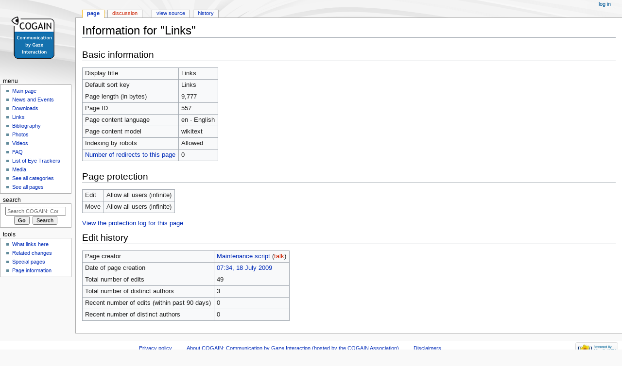

--- FILE ---
content_type: text/html; charset=UTF-8
request_url: https://wiki.cogain.org/index.php?title=Links&action=info
body_size: 4232
content:
<!DOCTYPE html>
<html class="client-nojs" lang="en" dir="ltr">
<head>
<meta charset="UTF-8"/>
<title>Information for "Links" - COGAIN: Communication by Gaze Interaction (hosted by the COGAIN Association)</title>
<script>document.documentElement.className = document.documentElement.className.replace( /(^|\s)client-nojs(\s|$)/, "$1client-js$2" );</script>
<script>(window.RLQ=window.RLQ||[]).push(function(){mw.config.set({"wgCanonicalNamespace":"","wgCanonicalSpecialPageName":false,"wgNamespaceNumber":0,"wgPageName":"Links","wgTitle":"Links","wgCurRevisionId":2839,"wgRevisionId":0,"wgArticleId":557,"wgIsArticle":false,"wgIsRedirect":false,"wgAction":"info","wgUserName":null,"wgUserGroups":["*"],"wgCategories":[],"wgBreakFrames":true,"wgPageContentLanguage":"en","wgPageContentModel":"wikitext","wgSeparatorTransformTable":["",""],"wgDigitTransformTable":["",""],"wgDefaultDateFormat":"dmy","wgMonthNames":["","January","February","March","April","May","June","July","August","September","October","November","December"],"wgMonthNamesShort":["","Jan","Feb","Mar","Apr","May","Jun","Jul","Aug","Sep","Oct","Nov","Dec"],"wgRelevantPageName":"Links","wgRelevantArticleId":557,"wgRequestId":"aXBMQaw31NX5OJSFvSeKbQAAARA","wgCSPNonce":false,"wgIsProbablyEditable":false,"wgRelevantPageIsProbablyEditable":false,"wgRestrictionEdit":[],"wgRestrictionMove":[]});mw.loader.state({"site.styles":"ready","noscript":"ready","user.styles":"ready","user":"ready","user.options":"ready","user.tokens":"loading","mediawiki.legacy.shared":"ready","mediawiki.legacy.commonPrint":"ready","mediawiki.skinning.interface":"ready","mediawiki.skinning.content.externallinks":"ready","skins.monobook.responsive":"ready"});mw.loader.implement("user.tokens@0tffind",function($,jQuery,require,module){/*@nomin*/mw.user.tokens.set({"editToken":"+\\","patrolToken":"+\\","watchToken":"+\\","csrfToken":"+\\"});
});RLPAGEMODULES=["site","mediawiki.page.startup","mediawiki.page.ready","mediawiki.searchSuggest","skins.monobook.mobile"];mw.loader.load(RLPAGEMODULES);});</script>
<link rel="stylesheet" href="/load.php?lang=en&amp;modules=mediawiki.legacy.commonPrint%2Cshared%7Cmediawiki.skinning.content.externallinks%7Cmediawiki.skinning.interface%7Cskins.monobook.responsive&amp;only=styles&amp;skin=monobook"/>
<script async="" src="/load.php?lang=en&amp;modules=startup&amp;only=scripts&amp;skin=monobook"></script>
<!--[if lt IE 9]><link rel="stylesheet" href="/skins/MonoBook/resources/screen-desktop.css?94d07" media="screen"/><![endif]--><!--[if IE 6]><link rel="stylesheet" href="/skins/MonoBook/resources/IE60Fixes.css?1208f" media="screen"/><![endif]--><!--[if IE 7]><link rel="stylesheet" href="/skins/MonoBook/resources/IE70Fixes.css?4e4d4" media="screen"/><![endif]-->
<meta name="ResourceLoaderDynamicStyles" content=""/>
<meta name="generator" content="MediaWiki 1.33.4"/>
<meta name="robots" content="noindex,nofollow"/>
<meta name="viewport" content="width=device-width, initial-scale=1.0, user-scalable=yes, minimum-scale=0.25, maximum-scale=5.0"/>
<link rel="shortcut icon" href="/favicon.ico"/>
<link rel="search" type="application/opensearchdescription+xml" href="/opensearch_desc.php" title="COGAIN: Communication by Gaze Interaction (hosted by the COGAIN Association) (en)"/>
<link rel="EditURI" type="application/rsd+xml" href="https://wiki.cogain.org/api.php?action=rsd"/>
<link rel="alternate" type="application/atom+xml" title="COGAIN: Communication by Gaze Interaction (hosted by the COGAIN Association) Atom feed" href="/index.php?title=Special:RecentChanges&amp;feed=atom"/>
<!--[if lt IE 9]><script src="/load.php?lang=en&amp;modules=html5shiv&amp;only=scripts&amp;skin=MonoBook&amp;sync=1"></script><![endif]-->
</head>
<body class="mediawiki ltr sitedir-ltr mw-hide-empty-elt ns-0 ns-subject page-Links rootpage-Links skin-monobook action-info"><div id="globalWrapper"><div id="column-content"><div id="content" class="mw-body" role="main"><a id="top"></a><div class="mw-indicators mw-body-content">
</div>
<h1 id="firstHeading" class="firstHeading" lang="en">Information for "Links"</h1><div id="bodyContent" class="mw-body-content"><div id="siteSub">From COGAIN: Communication by Gaze Interaction (hosted by the COGAIN Association)</div><div id="contentSub" lang="en" dir="ltr"></div><div id="jump-to-nav"></div><a href="#column-one" class="mw-jump-link">Jump to navigation</a><a href="#searchInput" class="mw-jump-link">Jump to search</a><!-- start content --><div id="mw-content-text"><style>.mw-hiddenCategoriesExplanation { display: none; }</style>
<style>.mw-templatesUsedExplanation { display: none; }</style>
<h2 id="mw-pageinfo-header-basic"><span class="mw-headline" id="Basic_information">Basic information</span></h2>
<table class="wikitable mw-page-info">
<tr id="mw-pageinfo-display-title"><td style="vertical-align: top;">Display title</td><td>Links</td></tr>
<tr id="mw-pageinfo-default-sort"><td style="vertical-align: top;">Default sort key</td><td>Links</td></tr>
<tr id="mw-pageinfo-length"><td style="vertical-align: top;">Page length (in bytes)</td><td>9,777</td></tr>
<tr id="mw-pageinfo-article-id"><td style="vertical-align: top;">Page ID</td><td>557</td></tr>
<tr><td style="vertical-align: top;">Page content language</td><td>en - English</td></tr>
<tr id="mw-pageinfo-content-model"><td style="vertical-align: top;">Page content model</td><td>wikitext</td></tr>
<tr id="mw-pageinfo-robot-policy"><td style="vertical-align: top;">Indexing by robots</td><td>Allowed</td></tr>
<tr><td style="vertical-align: top;"><a href="/index.php?title=Special:WhatLinksHere/Links&amp;hidelinks=1&amp;hidetrans=1" title="Special:WhatLinksHere/Links">Number of redirects to this page</a></td><td>0</td></tr>
</table>
<h2 id="mw-pageinfo-header-restrictions"><span class="mw-headline" id="Page_protection">Page protection</span></h2>
<table class="wikitable mw-page-info">
<tr id="mw-restriction-edit"><td style="vertical-align: top;">Edit</td><td>Allow all users (infinite)</td></tr>
<tr id="mw-restriction-move"><td style="vertical-align: top;">Move</td><td>Allow all users (infinite)</td></tr>
</table>
<a href="/index.php?title=Special:Log&amp;type=protect&amp;page=Links" title="Special:Log">View the protection log for this page.</a>
<h2 id="mw-pageinfo-header-edits"><span class="mw-headline" id="Edit_history">Edit history</span></h2>
<table class="wikitable mw-page-info">
<tr id="mw-pageinfo-firstuser"><td style="vertical-align: top;">Page creator</td><td><a href="/index.php/Special:Contributions/Maintenance_script" class="mw-userlink mw-anonuserlink" title="Special:Contributions/Maintenance script"><bdi>Maintenance script</bdi></a> <span class="mw-usertoollinks">(<a href="/index.php?title=User_talk:Maintenance_script&amp;action=edit&amp;redlink=1" class="new mw-usertoollinks-talk" title="User talk:Maintenance script (page does not exist)">talk</a>)</span></td></tr>
<tr id="mw-pageinfo-firsttime"><td style="vertical-align: top;">Date of page creation</td><td><a href="/index.php?title=Links&amp;oldid=579" title="Links">07:34, 18 July 2009</a></td></tr>
<tr id="mw-pageinfo-edits"><td style="vertical-align: top;">Total number of edits</td><td>49</td></tr>
<tr id="mw-pageinfo-authors"><td style="vertical-align: top;">Total number of distinct authors</td><td>3</td></tr>
<tr id="mw-pageinfo-recent-edits"><td style="vertical-align: top;">Recent number of edits (within past 90 days)</td><td>0</td></tr>
<tr id="mw-pageinfo-recent-authors"><td style="vertical-align: top;">Recent number of distinct authors</td><td>0</td></tr>
</table>
</div><div class="printfooter">
Retrieved from "<a dir="ltr" href="https://wiki.cogain.org/index.php/Links">https://wiki.cogain.org/index.php/Links</a>"</div>
<div id="catlinks" class="catlinks catlinks-allhidden" data-mw="interface"></div><!-- end content --><div class="visualClear"></div></div></div></div><div id="column-one" lang="en" dir="ltr"><h2>Navigation menu</h2><div role="navigation" class="portlet" id="p-cactions" aria-labelledby="p-cactions-label"><h3 id="p-cactions-label" lang="en" dir="ltr">Page actions</h3><div class="pBody"><ul lang="en" dir="ltr"><li id="ca-nstab-main" class="selected"><a href="/index.php/Links" title="View the content page [c]" accesskey="c">Page</a></li><li id="ca-talk" class="new"><a href="/index.php?title=Talk:Links&amp;action=edit&amp;redlink=1" rel="discussion" title="Discussion about the content page (page does not exist) [t]" accesskey="t">Discussion</a></li><li id="ca-viewsource"><a href="/index.php?title=Links&amp;action=edit" title="This page is protected.&#10;You can view its source [e]" accesskey="e">View source</a></li><li id="ca-history"><a href="/index.php?title=Links&amp;action=history" title="Past revisions of this page [h]" accesskey="h">History</a></li></ul></div></div><div role="navigation" class="portlet" id="p-cactions-mobile" aria-labelledby="p-cactions-mobile-label"><h3 id="p-cactions-mobile-label" lang="en" dir="ltr">Page actions</h3><div class="pBody"><ul lang="en" dir="ltr"><li id="ca-nstab-main-mobile" class="selected"><a href="/index.php/Links" title="Page">Page</a></li><li id="ca-talk-mobile" class="new"><a href="/index.php?title=Talk:Links&amp;action=edit&amp;redlink=1" rel="discussion" title=" (page does not exist)">Discussion</a></li><li id="ca-more"><a href="#p-cactions">More</a></li><li id="ca-tools"><a href="#p-tb" title="Tools">Tools</a></li></ul></div></div><div role="navigation" class="portlet" id="p-personal" aria-labelledby="p-personal-label"><h3 id="p-personal-label" lang="en" dir="ltr">Personal tools</h3><div class="pBody"><ul lang="en" dir="ltr"><li id="pt-login"><a href="/index.php?title=Special:UserLogin&amp;returnto=Links&amp;returntoquery=action%3Dinfo" title="You are encouraged to log in; however, it is not mandatory [o]" accesskey="o">Log in</a></li></ul></div></div><div class="portlet" id="p-logo" role="banner"><a href="/index.php/Main_Page" class="mw-wiki-logo" title="Visit the main page"></a></div><div id="sidebar"><div role="navigation" class="portlet generated-sidebar" id="p-Menu" aria-labelledby="p-Menu-label"><h3 id="p-Menu-label" lang="en" dir="ltr">Menu</h3><div class="pBody"><ul lang="en" dir="ltr"><li id="n-mainpage-description"><a href="/index.php/Main_Page" title="Visit the main page [z]" accesskey="z">Main page</a></li><li id="n-News-and-Events"><a href="/index.php/News_and_Events">News and Events</a></li><li id="n-Downloads"><a href="/index.php/Downloads">Downloads</a></li><li id="n-Links"><a href="/index.php/Links">Links</a></li><li id="n-Bibliography"><a href="/index.php/Category:Bibliography">Bibliography</a></li><li id="n-Photos"><a href="/index.php/Category:Photos">Photos</a></li><li id="n-Videos"><a href="/index.php/Category:Videos">Videos</a></li><li id="n-FAQ"><a href="/index.php/FAQ">FAQ</a></li><li id="n-List-of-Eye-Trackers"><a href="/index.php/Eye_Trackers">List of Eye Trackers</a></li><li id="n-Media"><a href="/index.php/Media">Media</a></li><li id="n-See-all-categories"><a href="/index.php/Special:Categories">See all categories</a></li><li id="n-See-all-pages"><a href="/index.php/Special:AllPages">See all pages</a></li></ul></div></div><div role="search" class="portlet" id="p-search"><h3 id="p-search-label" lang="en" dir="ltr"><label for="searchInput">Search</label></h3><div class="pBody" id="searchBody"><form action="/index.php" id="searchform"><input type="hidden" value="Special:Search" name="title"/><input type="search" name="search" placeholder="Search COGAIN: Communication by Gaze Interaction (hosted by the COGAIN Association)" title="Search COGAIN: Communication by Gaze Interaction (hosted by the COGAIN Association) [f]" accesskey="f" id="searchInput"/><input type="submit" name="go" value="Go" title="Go to a page with this exact name if it exists" id="searchGoButton" class="searchButton"/>  <input type="submit" name="fulltext" value="Search" title="Search the pages for this text" id="mw-searchButton" class="searchButton"/></form></div></div><div role="navigation" class="portlet" id="p-tb" aria-labelledby="p-tb-label"><h3 id="p-tb-label" lang="en" dir="ltr">Tools</h3><div class="pBody"><ul lang="en" dir="ltr"><li id="t-whatlinkshere"><a href="/index.php/Special:WhatLinksHere/Links" title="A list of all wiki pages that link here [j]" accesskey="j">What links here</a></li><li id="t-recentchangeslinked"><a href="/index.php/Special:RecentChangesLinked/Links" rel="nofollow" title="Recent changes in pages linked from this page [k]" accesskey="k">Related changes</a></li><li id="t-specialpages"><a href="/index.php/Special:SpecialPages" title="A list of all special pages [q]" accesskey="q">Special pages</a></li><li id="t-info"><a href="/index.php?title=Links&amp;action=info" title="More information about this page">Page information</a></li></ul></div></div></div><a href="#sidebar" title="navigation" class="menu-toggle" id="sidebar-toggle"></a><a href="#p-personal" title="user tools" class="menu-toggle" id="p-personal-toggle"></a><a href="#globalWrapper" title="back to top" class="menu-toggle" id="globalWrapper-toggle"></a></div><!-- end of the left (by default at least) column --><div class="visualClear"></div><div id="footer" role="contentinfo" lang="en" dir="ltr"><div id="f-poweredbyico" class="footer-icons"><a href="//www.mediawiki.org/"><img src="/resources/assets/poweredby_mediawiki_88x31.png" alt="Powered by MediaWiki" srcset="/resources/assets/poweredby_mediawiki_132x47.png 1.5x, /resources/assets/poweredby_mediawiki_176x62.png 2x" width="88" height="31"/></a></div><ul id="f-list"><li id="privacy"><a href="/index.php/COGAIN:_Communication_by_Gaze_Interaction_(hosted_by_the_COGAIN_Association):Privacy_policy" title="COGAIN: Communication by Gaze Interaction (hosted by the COGAIN Association):Privacy policy">Privacy policy</a></li><li id="about"><a href="/index.php/COGAIN:_Communication_by_Gaze_Interaction_(hosted_by_the_COGAIN_Association):About" title="COGAIN: Communication by Gaze Interaction (hosted by the COGAIN Association):About">About COGAIN: Communication by Gaze Interaction (hosted by the COGAIN Association)</a></li><li id="disclaimer"><a href="/index.php/COGAIN:_Communication_by_Gaze_Interaction_(hosted_by_the_COGAIN_Association):General_disclaimer" title="COGAIN: Communication by Gaze Interaction (hosted by the COGAIN Association):General disclaimer">Disclaimers</a></li></ul></div></div>
<script>(window.RLQ=window.RLQ||[]).push(function(){mw.config.set({"wgBackendResponseTime":229});});</script></body></html>